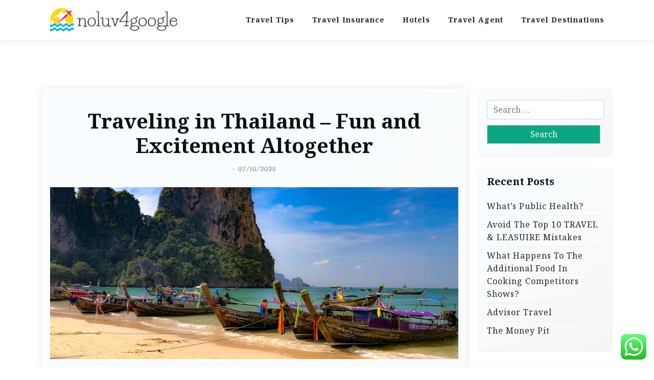

--- FILE ---
content_type: text/css
request_url: https://noluv4google.com/wp-content/themes/travelx-lite/assets/css/main-style.css?ver=1.0.3
body_size: 265
content:
/*
*
* The css style for travelX Lite theme
*
*
*/
:root {
    --light-body: #f0f1f1;
    --section-color: #f9f9fc;
    --black: #0e0e0e;
    --white: #fff;
    --color-primary: #0ca683;
    --color-heading: #0d1013;
    --color-gray: #38393a;
    --color-gray-2: #6d6e6e;
    --shadow-white-3: rgba(17, 17, 26, 0.1) 0px 0px 16px;
    --gradient-box-w: linear-gradient(315deg, #f5f5f5 0%, #fafdff 74%);
    --gradient-btn-hover: linear-gradient(145deg, #f0473c, #4f0201);
    
    /* Typography */
    --font-primary: "Noto Serif", serif;
    --font-heading: "Koh Santepheap", serif;
    --font-size-base: 16px;
    --font-weight-normal: 400;
    --font-weight-bold: 700;
    
    /* Spacing */
    --spacing-sm: 0.5rem;
    --spacing-md: 1rem;
    --spacing-lg: 1.5rem;
    --spacing-xl: 2rem;
}
body {
    font-family: var(--font-primary);
    font-size: var(--font-size-base);
    line-height: 1.6;
}
h1,
h2,
h3,
h4,
h5,
h6 {
    font-family: var(--font-heading);
    font-weight: var(--font-weight-bold);
    letter-spacing: 0;
    color: var(--color-heading);
}
h2{
    font-size: 1.8rem;
}
h3{
    font-size: 1.6rem;
}
h4{
    font-size: 1.2rem;
}
h5{
    font-size: 1rem;
}
h5{
    font-size: 0.8rem;
}
.widget-area ol a {
    text-decoration: inherit;
}
.pxm-style2 .main-navigation ul li a{
    text-transform: none;
}
.pxm-style2 .brand-text .site-title {
    font-size: 32px;
}

.pxm-style2 .brand-text .site-description {
    font-size: 16px;
    font-style: normal;
}
.widget ul li a {
    text-decoration: inherit;
}
.pagination .nav-links a {
    text-decoration: inherit;
}
h2.widget-title,
.widget h2 {
    font-size: 20px;
    margin-bottom: 1.5rem;
}
.travel-x-text{
    justify-content: flex-start;
}
footer.entry-footer {
    display: flex;
    flex-direction: column;
}

footer.entry-footer>* {
    margin-bottom: 5px;
}
footer.entry-footer {
    margin-top: 20px;
}

--- FILE ---
content_type: text/css
request_url: https://noluv4google.com/wp-content/themes/travel-x/assets/css/pwa-swipe.css?ver=1.0.3
body_size: 1178
content:
/**
 * Travel X PWA & Swipe Gesture Styles
 */

/* ===================================
   PWA Install Button
   =================================== */
.travel-x-install-pwa {
    display: none;
    align-items: center;
    gap: 8px;
    padding: 10px 16px;
    background: linear-gradient(135deg, var(--color-primary, #f0473c), #ff6b5b);
    color: var(--white, #fff);
    border: none;
    border-radius: 25px;
    font-size: 0.875rem;
    font-weight: 600;
    cursor: pointer;
    transition: all 0.3s ease;
    box-shadow: 0 4px 15px rgba(240, 71, 60, 0.3);
}

.travel-x-install-pwa:hover {
    transform: translateY(-2px);
    box-shadow: 0 6px 20px rgba(240, 71, 60, 0.4);
}

.travel-x-install-pwa i {
    font-size: 1rem;
}

/* ===================================
   PWA Update Notification
   =================================== */
.travel-x-pwa-update {
    position: fixed;
    bottom: 20px;
    left: 50%;
    transform: translateX(-50%);
    z-index: 99999;
    animation: slideUp 0.4s ease;
}

.pwa-update-content {
    display: flex;
    align-items: center;
    gap: 15px;
    padding: 15px 20px;
    background: var(--color-heding, #0d1013);
    color: var(--white, #fff);
    border-radius: 12px;
    box-shadow: 0 10px 40px rgba(0, 0, 0, 0.2);
}

.pwa-update-content span {
    font-size: 0.95rem;
}

.pwa-update-btn {
    padding: 8px 16px;
    background: var(--color-primary, #f0473c);
    color: var(--white, #fff);
    border: none;
    border-radius: 6px;
    font-weight: 600;
    cursor: pointer;
    transition: all 0.3s ease;
}

.pwa-update-btn:hover {
    background: #ff6b5b;
}

.pwa-dismiss-btn {
    display: flex;
    align-items: center;
    justify-content: center;
    width: 28px;
    height: 28px;
    background: rgba(255, 255, 255, 0.1);
    border: none;
    border-radius: 50%;
    color: var(--white, #fff);
    font-size: 1.2rem;
    cursor: pointer;
    transition: all 0.3s ease;
}

.pwa-dismiss-btn:hover {
    background: rgba(255, 255, 255, 0.2);
}

/* ===================================
   Offline Notification
   =================================== */
.travel-x-offline-notice {
    display: none;
    align-items: center;
    justify-content: center;
    gap: 10px;
    position: fixed;
    top: 0;
    left: 0;
    right: 0;
    padding: 12px 20px;
    background: #ff9800;
    color: var(--white, #fff);
    font-size: 0.9rem;
    font-weight: 500;
    z-index: 99999;
    text-align: center;
}

.travel-x-offline-notice i {
    font-size: 1.1rem;
}

body.travel-x-offline {
    padding-top: 50px;
}

/* ===================================
   Gallery Swipe Indicators
   =================================== */
.travel-x-gallery-dots {
    display: flex;
    justify-content: center;
    gap: 8px;
    padding: 15px 0;
    margin-top: 10px;
}

.gallery-dot {
    width: 10px;
    height: 10px;
    padding: 0;
    background: rgba(0, 0, 0, 0.2);
    border: none;
    border-radius: 50%;
    cursor: pointer;
    transition: all 0.3s ease;
}

.gallery-dot:hover {
    background: rgba(0, 0, 0, 0.4);
}

.gallery-dot.active {
    background: var(--color-primary, #f0473c);
    transform: scale(1.2);
}

/* ===================================
   Lightbox Styles
   =================================== */
.travel-x-lightbox {
    position: fixed;
    top: 0;
    left: 0;
    width: 100%;
    height: 100%;
    z-index: 99999;
    animation: fadeIn 0.3s ease;
}

.lightbox-overlay {
    position: absolute;
    top: 0;
    left: 0;
    width: 100%;
    height: 100%;
    background: rgba(0, 0, 0, 0.95);
}

.lightbox-content {
    position: relative;
    width: 100%;
    height: 100%;
    display: flex;
    align-items: center;
    justify-content: center;
}

.lightbox-image-container {
    max-width: 90%;
    max-height: 85%;
    display: flex;
    align-items: center;
    justify-content: center;
}

.lightbox-image {
    max-width: 100%;
    max-height: 85vh;
    object-fit: contain;
    border-radius: 4px;
    animation: zoomIn 0.3s ease;
}

.lightbox-close {
    position: absolute;
    top: 20px;
    right: 20px;
    width: 50px;
    height: 50px;
    display: flex;
    align-items: center;
    justify-content: center;
    background: rgba(255, 255, 255, 0.1);
    border: none;
    border-radius: 50%;
    color: var(--white, #fff);
    font-size: 2rem;
    cursor: pointer;
    transition: all 0.3s ease;
    z-index: 10;
}

.lightbox-close:hover {
    background: var(--color-primary, #f0473c);
    transform: rotate(90deg);
}

.lightbox-prev,
.lightbox-next {
    position: absolute;
    top: 50%;
    transform: translateY(-50%);
    width: 50px;
    height: 50px;
    display: flex;
    align-items: center;
    justify-content: center;
    background: rgba(255, 255, 255, 0.1);
    border: none;
    border-radius: 50%;
    color: var(--white, #fff);
    font-size: 1.5rem;
    cursor: pointer;
    transition: all 0.3s ease;
}

.lightbox-prev {
    left: 20px;
}

.lightbox-next {
    right: 20px;
}

.lightbox-prev:hover,
.lightbox-next:hover {
    background: var(--color-primary, #f0473c);
}

.lightbox-counter {
    position: absolute;
    bottom: 20px;
    left: 50%;
    transform: translateX(-50%);
    color: rgba(255, 255, 255, 0.8);
    font-size: 0.9rem;
    background: rgba(0, 0, 0, 0.5);
    padding: 8px 16px;
    border-radius: 20px;
}

/* ===================================
   Carousel Styles
   =================================== */
.post-carousel,
.related-posts-carousel {
    position: relative;
    overflow: hidden;
}

.carousel-track {
    display: flex;
    transition: transform 0.4s ease;
}

.carousel-track > * {
    flex: 0 0 25%;
    padding: 0 10px;
    box-sizing: border-box;
}

@media (max-width: 991px) {
    .carousel-track > * {
        flex: 0 0 33.333%;
    }
}

@media (max-width: 767px) {
    .carousel-track > * {
        flex: 0 0 50%;
    }
}

@media (max-width: 575px) {
    .carousel-track > * {
        flex: 0 0 100%;
    }
}

.carousel-nav {
    position: absolute;
    top: 50%;
    left: 0;
    right: 0;
    transform: translateY(-50%);
    display: flex;
    justify-content: space-between;
    pointer-events: none;
    padding: 0 5px;
}

.carousel-prev,
.carousel-next {
    width: 44px;
    height: 44px;
    display: flex;
    align-items: center;
    justify-content: center;
    background: var(--white, #fff);
    border: none;
    border-radius: 50%;
    color: var(--color-primary, #f0473c);
    font-size: 1rem;
    cursor: pointer;
    pointer-events: all;
    transition: all 0.3s ease;
    box-shadow: 0 4px 15px rgba(0, 0, 0, 0.1);
}

.carousel-prev:hover,
.carousel-next:hover {
    background: var(--color-primary, #f0473c);
    color: var(--white, #fff);
}

/* ===================================
   Touch Feedback
   =================================== */
@media (hover: none) and (pointer: coarse) {
    .gallery-item img,
    .wp-block-image img {
        cursor: pointer;
        -webkit-tap-highlight-color: transparent;
    }

    .gallery-item img:active,
    .wp-block-image img:active {
        opacity: 0.8;
    }
}

/* ===================================
   Swipe Hint Animation
   =================================== */
.swipe-hint {
    position: absolute;
    bottom: 20px;
    left: 50%;
    transform: translateX(-50%);
    display: flex;
    align-items: center;
    gap: 8px;
    padding: 8px 16px;
    background: rgba(0, 0, 0, 0.7);
    color: var(--white, #fff);
    border-radius: 20px;
    font-size: 0.85rem;
    animation: swipeHint 2s ease-in-out infinite;
}

@keyframes swipeHint {
    0%, 100% {
        transform: translateX(-50%);
    }
    50% {
        transform: translateX(-60%);
    }
}

/* ===================================
   Animations
   =================================== */
@keyframes fadeIn {
    from {
        opacity: 0;
    }
    to {
        opacity: 1;
    }
}

@keyframes zoomIn {
    from {
        opacity: 0;
        transform: scale(0.95);
    }
    to {
        opacity: 1;
        transform: scale(1);
    }
}

@keyframes slideUp {
    from {
        opacity: 0;
        transform: translate(-50%, 20px);
    }
    to {
        opacity: 1;
        transform: translate(-50%, 0);
    }
}

/* ===================================
   Responsive Adjustments
   =================================== */
@media (max-width: 575px) {
    .pwa-update-content {
        flex-wrap: wrap;
        justify-content: center;
        text-align: center;
    }

    .lightbox-prev,
    .lightbox-next,
    .lightbox-close {
        width: 44px;
        height: 44px;
    }

    .lightbox-close {
        top: 15px;
        right: 15px;
    }

    .lightbox-prev {
        left: 10px;
    }

    .lightbox-next {
        right: 10px;
    }
}
